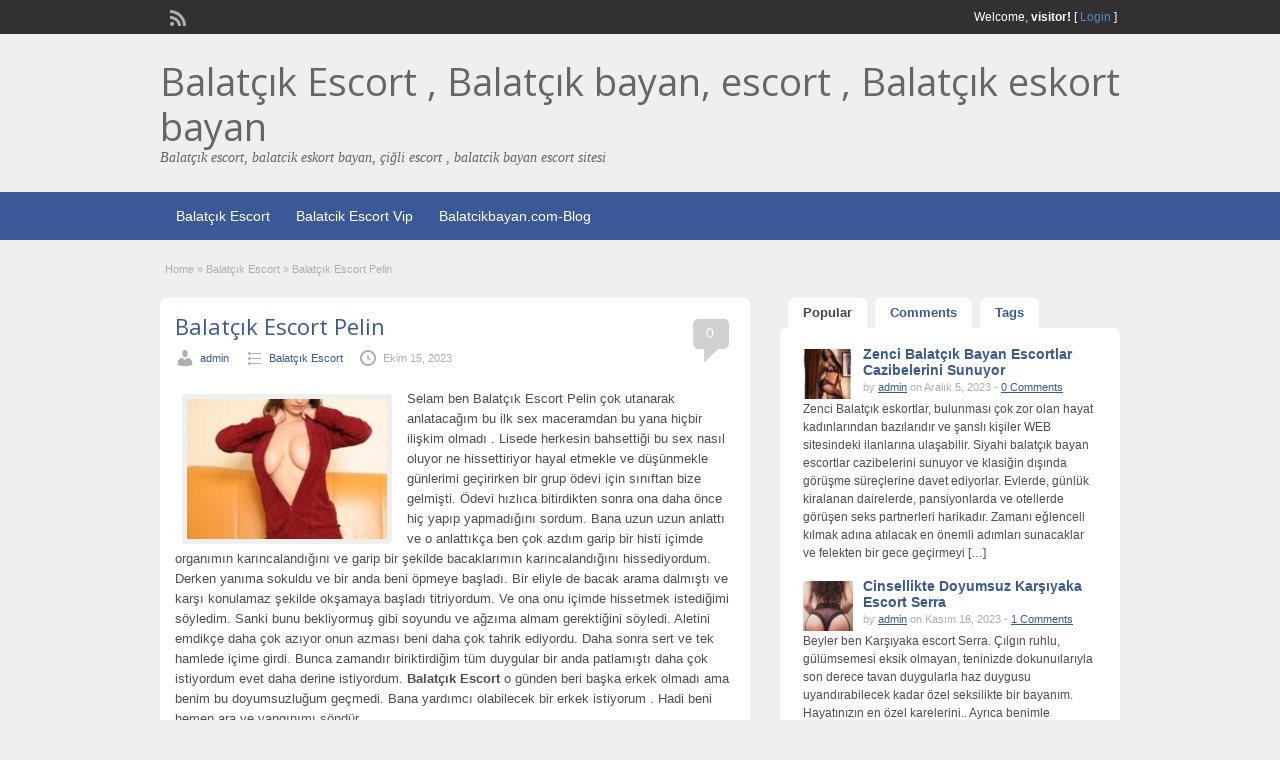

--- FILE ---
content_type: text/html; charset=UTF-8
request_url: https://balatcikbayan.com/balatcik-escort-pelin/
body_size: 14063
content:
<!DOCTYPE html>
<html lang="tr">
<head>
 
	<meta charset="UTF-8">
	<meta name="viewport" content="width=device-width, initial-scale=1">
	<link rel="profile" href="https://gmpg.org/xfn/11">
	<title>Balatçık Escort Pelin</title>
<meta name="keywords"  content="#izmir,#izmirescor,#izmirescortbayan,#bucaescort,#bucaescortbayan,#escortbuca,#escortizmir,#alsancakescort,#alsancakescortbayan,#escortalsancak,#bornovaescort,#bornovaescortbayan,#escortbornova,#izmianalescort,#izmirgrupescort,#,izmirrusescort,#izmirsinirsizescort,#izmiryeniescort,#karsiyakaescort,#cesmeescort." />
	<meta name='robots' content='index, follow, max-image-preview:large, max-snippet:-1, max-video-preview:-1' />
<meta name="generator" content="amp"/>
	<!-- This site is optimized with the Yoast SEO Premium plugin v21.3 (Yoast SEO v21.5) - https://yoast.com/wordpress/plugins/seo/ -->
	<title>Balatçık Escort Pelin</title>
	<link rel="canonical" href="https://balatcikbayan.com/balatcik-escort-pelin/" />
	<meta property="og:locale" content="tr_TR" />
	<meta property="og:type" content="article" />
	<meta property="og:title" content="Balatçık Escort , Balatçık bayan, escort , Balatçık eskort bayan" />
	<meta property="og:description" content="Balatçık escort, balatcik eskort bayan, çiğli escort , balatcik bayan escort sitesi çiğli escort bayanlar , balatçık vip partner eskort bayan" />
	<meta property="og:url" content="https://balatcikbayan.com/balatcik-escort-pelin/" />
	<meta property="og:site_name" content="Balatçık Escort , Balatçık bayan, escort , Balatçık eskort bayan" />
	<meta property="article:published_time" content="2023-10-15T08:33:06+00:00" />
	<meta property="og:image" content="https://balatcikbayan.com/wp-content/uploads/2023/10/Balatcik-Escort-Pelin-400x280-1.jpg" />
	<meta property="og:image:width" content="400" />
	<meta property="og:image:height" content="280" />
	<meta property="og:image:type" content="image/jpeg" />
	<meta name="author" content="admin" />
	<meta name="twitter:card" content="summary_large_image" />
	<meta name="twitter:label1" content="Yazan:" />
	<meta name="twitter:data1" content="admin" />
	<meta name="twitter:label2" content="Tahmini okuma süresi" />
	<meta name="twitter:data2" content="2 dakika" />
	<script type="application/ld+json" class="yoast-schema-graph">{"@context":"https://schema.org","@graph":[{"@type":"Article","@id":"https://balatcikbayan.com/balatcik-escort-pelin/#article","isPartOf":{"@id":"https://balatcikbayan.com/balatcik-escort-pelin/"},"author":{"name":"admin","@id":"https://balatcikbayan.com/#/schema/person/5d41102c7b5d9d21951215188345af51"},"headline":"Balatçık Escort Pelin","datePublished":"2023-10-15T08:33:06+00:00","dateModified":"2023-10-15T08:33:06+00:00","mainEntityOfPage":{"@id":"https://balatcikbayan.com/balatcik-escort-pelin/"},"wordCount":235,"commentCount":0,"publisher":{"@id":"https://balatcikbayan.com/#organization"},"image":{"@id":"https://balatcikbayan.com/balatcik-escort-pelin/#primaryimage"},"thumbnailUrl":"https://balatcikbayan.com/wp-content/uploads/2023/10/Balatcik-Escort-Pelin-400x280-1.jpg","keywords":["balatçık escort"],"articleSection":["Balatçık Escort"],"inLanguage":"tr","potentialAction":[{"@type":"CommentAction","name":"Comment","target":["https://balatcikbayan.com/balatcik-escort-pelin/#respond"]}]},{"@type":"WebPage","@id":"https://balatcikbayan.com/balatcik-escort-pelin/","url":"https://balatcikbayan.com/balatcik-escort-pelin/","name":"Balatçık Escort Pelin","isPartOf":{"@id":"https://balatcikbayan.com/#website"},"primaryImageOfPage":{"@id":"https://balatcikbayan.com/balatcik-escort-pelin/#primaryimage"},"image":{"@id":"https://balatcikbayan.com/balatcik-escort-pelin/#primaryimage"},"thumbnailUrl":"https://balatcikbayan.com/wp-content/uploads/2023/10/Balatcik-Escort-Pelin-400x280-1.jpg","datePublished":"2023-10-15T08:33:06+00:00","dateModified":"2023-10-15T08:33:06+00:00","breadcrumb":{"@id":"https://balatcikbayan.com/balatcik-escort-pelin/#breadcrumb"},"inLanguage":"tr","potentialAction":[{"@type":"ReadAction","target":["https://balatcikbayan.com/balatcik-escort-pelin/"]}]},{"@type":"ImageObject","inLanguage":"tr","@id":"https://balatcikbayan.com/balatcik-escort-pelin/#primaryimage","url":"https://balatcikbayan.com/wp-content/uploads/2023/10/Balatcik-Escort-Pelin-400x280-1.jpg","contentUrl":"https://balatcikbayan.com/wp-content/uploads/2023/10/Balatcik-Escort-Pelin-400x280-1.jpg","width":400,"height":280,"caption":"Balatçık Escort"},{"@type":"BreadcrumbList","@id":"https://balatcikbayan.com/balatcik-escort-pelin/#breadcrumb","itemListElement":[{"@type":"ListItem","position":1,"name":"Anasayfa","item":"https://balatcikbayan.com/"},{"@type":"ListItem","position":2,"name":"Blog","item":"https://balatcikbayan.com/blog/"},{"@type":"ListItem","position":3,"name":"Balatçık Escort Pelin"}]},{"@type":"WebSite","@id":"https://balatcikbayan.com/#website","url":"https://balatcikbayan.com/","name":"Balatçık Escort , Balatçık bayan, escort , Balatçık eskort bayan","description":"Balatçık escort, balatcik eskort bayan, çiğli escort , balatcik bayan escort sitesi","publisher":{"@id":"https://balatcikbayan.com/#organization"},"potentialAction":[{"@type":"SearchAction","target":{"@type":"EntryPoint","urlTemplate":"https://balatcikbayan.com/?s={search_term_string}"},"query-input":"required name=search_term_string"}],"inLanguage":"tr"},{"@type":"Organization","@id":"https://balatcikbayan.com/#organization","name":"Balatçık Escort , Balatçık bayan, escort , Balatçık eskort bayan","url":"https://balatcikbayan.com/","logo":{"@type":"ImageObject","inLanguage":"tr","@id":"https://balatcikbayan.com/#/schema/logo/image/","url":"https://balatcikbayan.com/wp-content/uploads/2023/10/cropped-balatcik-escort-low-resolution-l.png","contentUrl":"https://balatcikbayan.com/wp-content/uploads/2023/10/cropped-balatcik-escort-low-resolution-l.png","width":512,"height":512,"caption":"Balatçık Escort , Balatçık bayan, escort , Balatçık eskort bayan"},"image":{"@id":"https://balatcikbayan.com/#/schema/logo/image/"}},{"@type":"Person","@id":"https://balatcikbayan.com/#/schema/person/5d41102c7b5d9d21951215188345af51","name":"admin","image":{"@type":"ImageObject","inLanguage":"tr","@id":"https://balatcikbayan.com/#/schema/person/image/","url":"https://secure.gravatar.com/avatar/e2560326b54054830483b6560b12cd3d?s=96&d=mm&r=g","contentUrl":"https://secure.gravatar.com/avatar/e2560326b54054830483b6560b12cd3d?s=96&d=mm&r=g","caption":"admin"},"sameAs":["http://balatcikbayan.com"]}]}</script>
	<!-- / Yoast SEO Premium plugin. -->


<link rel='dns-prefetch' href='//fonts.googleapis.com' />
<link rel="alternate" type="application/rss+xml" title="Balatçık Escort , Balatçık bayan, escort , Balatçık eskort bayan &raquo; akışı" href="https://balatcikbayan.com/feed/" />
<link rel="alternate" type="application/rss+xml" title="Balatçık Escort , Balatçık bayan, escort , Balatçık eskort bayan &raquo; yorum akışı" href="https://balatcikbayan.com/comments/feed/" />
<link rel="alternate" type="application/rss+xml" title="Balatçık Escort , Balatçık bayan, escort , Balatçık eskort bayan &raquo; Balatçık Escort Pelin yorum akışı" href="https://balatcikbayan.com/balatcik-escort-pelin/feed/" />
<script type="text/javascript">
/* <![CDATA[ */
window._wpemojiSettings = {"baseUrl":"https:\/\/s.w.org\/images\/core\/emoji\/15.0.3\/72x72\/","ext":".png","svgUrl":"https:\/\/s.w.org\/images\/core\/emoji\/15.0.3\/svg\/","svgExt":".svg","source":{"concatemoji":"https:\/\/balatcikbayan.com\/wp-includes\/js\/wp-emoji-release.min.js?ver=6.6.2"}};
/*! This file is auto-generated */
!function(i,n){var o,s,e;function c(e){try{var t={supportTests:e,timestamp:(new Date).valueOf()};sessionStorage.setItem(o,JSON.stringify(t))}catch(e){}}function p(e,t,n){e.clearRect(0,0,e.canvas.width,e.canvas.height),e.fillText(t,0,0);var t=new Uint32Array(e.getImageData(0,0,e.canvas.width,e.canvas.height).data),r=(e.clearRect(0,0,e.canvas.width,e.canvas.height),e.fillText(n,0,0),new Uint32Array(e.getImageData(0,0,e.canvas.width,e.canvas.height).data));return t.every(function(e,t){return e===r[t]})}function u(e,t,n){switch(t){case"flag":return n(e,"\ud83c\udff3\ufe0f\u200d\u26a7\ufe0f","\ud83c\udff3\ufe0f\u200b\u26a7\ufe0f")?!1:!n(e,"\ud83c\uddfa\ud83c\uddf3","\ud83c\uddfa\u200b\ud83c\uddf3")&&!n(e,"\ud83c\udff4\udb40\udc67\udb40\udc62\udb40\udc65\udb40\udc6e\udb40\udc67\udb40\udc7f","\ud83c\udff4\u200b\udb40\udc67\u200b\udb40\udc62\u200b\udb40\udc65\u200b\udb40\udc6e\u200b\udb40\udc67\u200b\udb40\udc7f");case"emoji":return!n(e,"\ud83d\udc26\u200d\u2b1b","\ud83d\udc26\u200b\u2b1b")}return!1}function f(e,t,n){var r="undefined"!=typeof WorkerGlobalScope&&self instanceof WorkerGlobalScope?new OffscreenCanvas(300,150):i.createElement("canvas"),a=r.getContext("2d",{willReadFrequently:!0}),o=(a.textBaseline="top",a.font="600 32px Arial",{});return e.forEach(function(e){o[e]=t(a,e,n)}),o}function t(e){var t=i.createElement("script");t.src=e,t.defer=!0,i.head.appendChild(t)}"undefined"!=typeof Promise&&(o="wpEmojiSettingsSupports",s=["flag","emoji"],n.supports={everything:!0,everythingExceptFlag:!0},e=new Promise(function(e){i.addEventListener("DOMContentLoaded",e,{once:!0})}),new Promise(function(t){var n=function(){try{var e=JSON.parse(sessionStorage.getItem(o));if("object"==typeof e&&"number"==typeof e.timestamp&&(new Date).valueOf()<e.timestamp+604800&&"object"==typeof e.supportTests)return e.supportTests}catch(e){}return null}();if(!n){if("undefined"!=typeof Worker&&"undefined"!=typeof OffscreenCanvas&&"undefined"!=typeof URL&&URL.createObjectURL&&"undefined"!=typeof Blob)try{var e="postMessage("+f.toString()+"("+[JSON.stringify(s),u.toString(),p.toString()].join(",")+"));",r=new Blob([e],{type:"text/javascript"}),a=new Worker(URL.createObjectURL(r),{name:"wpTestEmojiSupports"});return void(a.onmessage=function(e){c(n=e.data),a.terminate(),t(n)})}catch(e){}c(n=f(s,u,p))}t(n)}).then(function(e){for(var t in e)n.supports[t]=e[t],n.supports.everything=n.supports.everything&&n.supports[t],"flag"!==t&&(n.supports.everythingExceptFlag=n.supports.everythingExceptFlag&&n.supports[t]);n.supports.everythingExceptFlag=n.supports.everythingExceptFlag&&!n.supports.flag,n.DOMReady=!1,n.readyCallback=function(){n.DOMReady=!0}}).then(function(){return e}).then(function(){var e;n.supports.everything||(n.readyCallback(),(e=n.source||{}).concatemoji?t(e.concatemoji):e.wpemoji&&e.twemoji&&(t(e.twemoji),t(e.wpemoji)))}))}((window,document),window._wpemojiSettings);
/* ]]> */
</script>
<style id='wp-emoji-styles-inline-css' type='text/css'>

	img.wp-smiley, img.emoji {
		display: inline !important;
		border: none !important;
		box-shadow: none !important;
		height: 1em !important;
		width: 1em !important;
		margin: 0 0.07em !important;
		vertical-align: -0.1em !important;
		background: none !important;
		padding: 0 !important;
	}
</style>
<link rel='stylesheet' id='wp-block-library-css' href='https://balatcikbayan.com/wp-includes/css/dist/block-library/style.min.css?ver=6.6.2' type='text/css' media='all' />
<style id='classic-theme-styles-inline-css' type='text/css'>
/*! This file is auto-generated */
.wp-block-button__link{color:#fff;background-color:#32373c;border-radius:9999px;box-shadow:none;text-decoration:none;padding:calc(.667em + 2px) calc(1.333em + 2px);font-size:1.125em}.wp-block-file__button{background:#32373c;color:#fff;text-decoration:none}
</style>
<style id='global-styles-inline-css' type='text/css'>
:root{--wp--preset--aspect-ratio--square: 1;--wp--preset--aspect-ratio--4-3: 4/3;--wp--preset--aspect-ratio--3-4: 3/4;--wp--preset--aspect-ratio--3-2: 3/2;--wp--preset--aspect-ratio--2-3: 2/3;--wp--preset--aspect-ratio--16-9: 16/9;--wp--preset--aspect-ratio--9-16: 9/16;--wp--preset--color--black: #000000;--wp--preset--color--cyan-bluish-gray: #abb8c3;--wp--preset--color--white: #ffffff;--wp--preset--color--pale-pink: #f78da7;--wp--preset--color--vivid-red: #cf2e2e;--wp--preset--color--luminous-vivid-orange: #ff6900;--wp--preset--color--luminous-vivid-amber: #fcb900;--wp--preset--color--light-green-cyan: #7bdcb5;--wp--preset--color--vivid-green-cyan: #00d084;--wp--preset--color--pale-cyan-blue: #8ed1fc;--wp--preset--color--vivid-cyan-blue: #0693e3;--wp--preset--color--vivid-purple: #9b51e0;--wp--preset--gradient--vivid-cyan-blue-to-vivid-purple: linear-gradient(135deg,rgba(6,147,227,1) 0%,rgb(155,81,224) 100%);--wp--preset--gradient--light-green-cyan-to-vivid-green-cyan: linear-gradient(135deg,rgb(122,220,180) 0%,rgb(0,208,130) 100%);--wp--preset--gradient--luminous-vivid-amber-to-luminous-vivid-orange: linear-gradient(135deg,rgba(252,185,0,1) 0%,rgba(255,105,0,1) 100%);--wp--preset--gradient--luminous-vivid-orange-to-vivid-red: linear-gradient(135deg,rgba(255,105,0,1) 0%,rgb(207,46,46) 100%);--wp--preset--gradient--very-light-gray-to-cyan-bluish-gray: linear-gradient(135deg,rgb(238,238,238) 0%,rgb(169,184,195) 100%);--wp--preset--gradient--cool-to-warm-spectrum: linear-gradient(135deg,rgb(74,234,220) 0%,rgb(151,120,209) 20%,rgb(207,42,186) 40%,rgb(238,44,130) 60%,rgb(251,105,98) 80%,rgb(254,248,76) 100%);--wp--preset--gradient--blush-light-purple: linear-gradient(135deg,rgb(255,206,236) 0%,rgb(152,150,240) 100%);--wp--preset--gradient--blush-bordeaux: linear-gradient(135deg,rgb(254,205,165) 0%,rgb(254,45,45) 50%,rgb(107,0,62) 100%);--wp--preset--gradient--luminous-dusk: linear-gradient(135deg,rgb(255,203,112) 0%,rgb(199,81,192) 50%,rgb(65,88,208) 100%);--wp--preset--gradient--pale-ocean: linear-gradient(135deg,rgb(255,245,203) 0%,rgb(182,227,212) 50%,rgb(51,167,181) 100%);--wp--preset--gradient--electric-grass: linear-gradient(135deg,rgb(202,248,128) 0%,rgb(113,206,126) 100%);--wp--preset--gradient--midnight: linear-gradient(135deg,rgb(2,3,129) 0%,rgb(40,116,252) 100%);--wp--preset--font-size--small: 13px;--wp--preset--font-size--medium: 20px;--wp--preset--font-size--large: 36px;--wp--preset--font-size--x-large: 42px;--wp--preset--spacing--20: 0.44rem;--wp--preset--spacing--30: 0.67rem;--wp--preset--spacing--40: 1rem;--wp--preset--spacing--50: 1.5rem;--wp--preset--spacing--60: 2.25rem;--wp--preset--spacing--70: 3.38rem;--wp--preset--spacing--80: 5.06rem;--wp--preset--shadow--natural: 6px 6px 9px rgba(0, 0, 0, 0.2);--wp--preset--shadow--deep: 12px 12px 50px rgba(0, 0, 0, 0.4);--wp--preset--shadow--sharp: 6px 6px 0px rgba(0, 0, 0, 0.2);--wp--preset--shadow--outlined: 6px 6px 0px -3px rgba(255, 255, 255, 1), 6px 6px rgba(0, 0, 0, 1);--wp--preset--shadow--crisp: 6px 6px 0px rgba(0, 0, 0, 1);}:where(.is-layout-flex){gap: 0.5em;}:where(.is-layout-grid){gap: 0.5em;}body .is-layout-flex{display: flex;}.is-layout-flex{flex-wrap: wrap;align-items: center;}.is-layout-flex > :is(*, div){margin: 0;}body .is-layout-grid{display: grid;}.is-layout-grid > :is(*, div){margin: 0;}:where(.wp-block-columns.is-layout-flex){gap: 2em;}:where(.wp-block-columns.is-layout-grid){gap: 2em;}:where(.wp-block-post-template.is-layout-flex){gap: 1.25em;}:where(.wp-block-post-template.is-layout-grid){gap: 1.25em;}.has-black-color{color: var(--wp--preset--color--black) !important;}.has-cyan-bluish-gray-color{color: var(--wp--preset--color--cyan-bluish-gray) !important;}.has-white-color{color: var(--wp--preset--color--white) !important;}.has-pale-pink-color{color: var(--wp--preset--color--pale-pink) !important;}.has-vivid-red-color{color: var(--wp--preset--color--vivid-red) !important;}.has-luminous-vivid-orange-color{color: var(--wp--preset--color--luminous-vivid-orange) !important;}.has-luminous-vivid-amber-color{color: var(--wp--preset--color--luminous-vivid-amber) !important;}.has-light-green-cyan-color{color: var(--wp--preset--color--light-green-cyan) !important;}.has-vivid-green-cyan-color{color: var(--wp--preset--color--vivid-green-cyan) !important;}.has-pale-cyan-blue-color{color: var(--wp--preset--color--pale-cyan-blue) !important;}.has-vivid-cyan-blue-color{color: var(--wp--preset--color--vivid-cyan-blue) !important;}.has-vivid-purple-color{color: var(--wp--preset--color--vivid-purple) !important;}.has-black-background-color{background-color: var(--wp--preset--color--black) !important;}.has-cyan-bluish-gray-background-color{background-color: var(--wp--preset--color--cyan-bluish-gray) !important;}.has-white-background-color{background-color: var(--wp--preset--color--white) !important;}.has-pale-pink-background-color{background-color: var(--wp--preset--color--pale-pink) !important;}.has-vivid-red-background-color{background-color: var(--wp--preset--color--vivid-red) !important;}.has-luminous-vivid-orange-background-color{background-color: var(--wp--preset--color--luminous-vivid-orange) !important;}.has-luminous-vivid-amber-background-color{background-color: var(--wp--preset--color--luminous-vivid-amber) !important;}.has-light-green-cyan-background-color{background-color: var(--wp--preset--color--light-green-cyan) !important;}.has-vivid-green-cyan-background-color{background-color: var(--wp--preset--color--vivid-green-cyan) !important;}.has-pale-cyan-blue-background-color{background-color: var(--wp--preset--color--pale-cyan-blue) !important;}.has-vivid-cyan-blue-background-color{background-color: var(--wp--preset--color--vivid-cyan-blue) !important;}.has-vivid-purple-background-color{background-color: var(--wp--preset--color--vivid-purple) !important;}.has-black-border-color{border-color: var(--wp--preset--color--black) !important;}.has-cyan-bluish-gray-border-color{border-color: var(--wp--preset--color--cyan-bluish-gray) !important;}.has-white-border-color{border-color: var(--wp--preset--color--white) !important;}.has-pale-pink-border-color{border-color: var(--wp--preset--color--pale-pink) !important;}.has-vivid-red-border-color{border-color: var(--wp--preset--color--vivid-red) !important;}.has-luminous-vivid-orange-border-color{border-color: var(--wp--preset--color--luminous-vivid-orange) !important;}.has-luminous-vivid-amber-border-color{border-color: var(--wp--preset--color--luminous-vivid-amber) !important;}.has-light-green-cyan-border-color{border-color: var(--wp--preset--color--light-green-cyan) !important;}.has-vivid-green-cyan-border-color{border-color: var(--wp--preset--color--vivid-green-cyan) !important;}.has-pale-cyan-blue-border-color{border-color: var(--wp--preset--color--pale-cyan-blue) !important;}.has-vivid-cyan-blue-border-color{border-color: var(--wp--preset--color--vivid-cyan-blue) !important;}.has-vivid-purple-border-color{border-color: var(--wp--preset--color--vivid-purple) !important;}.has-vivid-cyan-blue-to-vivid-purple-gradient-background{background: var(--wp--preset--gradient--vivid-cyan-blue-to-vivid-purple) !important;}.has-light-green-cyan-to-vivid-green-cyan-gradient-background{background: var(--wp--preset--gradient--light-green-cyan-to-vivid-green-cyan) !important;}.has-luminous-vivid-amber-to-luminous-vivid-orange-gradient-background{background: var(--wp--preset--gradient--luminous-vivid-amber-to-luminous-vivid-orange) !important;}.has-luminous-vivid-orange-to-vivid-red-gradient-background{background: var(--wp--preset--gradient--luminous-vivid-orange-to-vivid-red) !important;}.has-very-light-gray-to-cyan-bluish-gray-gradient-background{background: var(--wp--preset--gradient--very-light-gray-to-cyan-bluish-gray) !important;}.has-cool-to-warm-spectrum-gradient-background{background: var(--wp--preset--gradient--cool-to-warm-spectrum) !important;}.has-blush-light-purple-gradient-background{background: var(--wp--preset--gradient--blush-light-purple) !important;}.has-blush-bordeaux-gradient-background{background: var(--wp--preset--gradient--blush-bordeaux) !important;}.has-luminous-dusk-gradient-background{background: var(--wp--preset--gradient--luminous-dusk) !important;}.has-pale-ocean-gradient-background{background: var(--wp--preset--gradient--pale-ocean) !important;}.has-electric-grass-gradient-background{background: var(--wp--preset--gradient--electric-grass) !important;}.has-midnight-gradient-background{background: var(--wp--preset--gradient--midnight) !important;}.has-small-font-size{font-size: var(--wp--preset--font-size--small) !important;}.has-medium-font-size{font-size: var(--wp--preset--font-size--medium) !important;}.has-large-font-size{font-size: var(--wp--preset--font-size--large) !important;}.has-x-large-font-size{font-size: var(--wp--preset--font-size--x-large) !important;}
:where(.wp-block-post-template.is-layout-flex){gap: 1.25em;}:where(.wp-block-post-template.is-layout-grid){gap: 1.25em;}
:where(.wp-block-columns.is-layout-flex){gap: 2em;}:where(.wp-block-columns.is-layout-grid){gap: 2em;}
:root :where(.wp-block-pullquote){font-size: 1.5em;line-height: 1.6;}
</style>
<link rel='stylesheet' id='colorbox-css' href='https://balatcikbayan.com/wp-content/themes/classipress-master/theme-framework/js/colorbox/colorbox.min.css?ver=1.6.1' type='text/css' media='all' />
<link rel='stylesheet' id='jquery-ui-style-css' href='https://balatcikbayan.com/wp-content/themes/classipress-master/framework/styles/jquery-ui/jquery-ui.min.css?ver=1.11.2' type='text/css' media='all' />
<link rel='stylesheet' id='at-main-css' href='https://balatcikbayan.com/wp-content/themes/classipress-master/style.css?ver=3.6.1' type='text/css' media='all' />
<link rel='stylesheet' id='at-color-css' href='https://balatcikbayan.com/wp-content/themes/classipress-master/styles/blue.css?ver=3.6.1' type='text/css' media='all' />
<!--[if IE 7]>
<link rel='stylesheet' id='at-ie7-css' href='https://balatcikbayan.com/wp-content/themes/classipress-master/styles/ie7.css?ver=3.6.1' type='text/css' media='all' />
<![endif]-->
<!--[if IE 8]>
<link rel='stylesheet' id='at-ie8-css' href='https://balatcikbayan.com/wp-content/themes/classipress-master/styles/ie8.css?ver=3.6.1' type='text/css' media='all' />
<![endif]-->
<link rel='stylesheet' id='dashicons-css' href='https://balatcikbayan.com/wp-includes/css/dashicons.min.css?ver=6.6.2' type='text/css' media='all' />
<link rel='stylesheet' id='open-sans-css' href='https://fonts.googleapis.com/css?family=Open+Sans%3A300italic%2C400italic%2C600italic%2C300%2C400%2C600&#038;subset=latin%2Clatin-ext&#038;display=fallback&#038;ver=6.6.2' type='text/css' media='all' />
<script type="text/javascript" id="jquery-core-js-extra">
/* <![CDATA[ */
var AppThemes = {"ajaxurl":"\/wp-admin\/admin-ajax.php","current_url":"https:\/\/balatcikbayan.com\/balatcik-escort-pelin\/"};
/* ]]> */
</script>
<script type="text/javascript" src="https://balatcikbayan.com/wp-includes/js/jquery/jquery.min.js?ver=3.7.1" id="jquery-core-js"></script>
<script type="text/javascript" src="https://balatcikbayan.com/wp-includes/js/jquery/jquery-migrate.min.js?ver=3.4.1" id="jquery-migrate-js"></script>
<script type="text/javascript" src="https://balatcikbayan.com/wp-content/themes/classipress-master/framework/js/validate/jquery.validate.min.js?ver=1.15.0" id="validate-js"></script>
<script type="text/javascript" id="validate-lang-js-extra">
/* <![CDATA[ */
var validateL10n = {"required":"This field is required.","remote":"Please fix this field.","email":"Please enter a valid email address.","url":"Please enter a valid URL.","date":"Please enter a valid date.","dateISO":"Please enter a valid date (ISO).","number":"Please enter a valid number.","digits":"Please enter only digits.","creditcard":"Please enter a valid credit card number.","equalTo":"Please enter the same value again.","maxlength":"Please enter no more than {0} characters.","minlength":"Please enter at least {0} characters.","rangelength":"Please enter a value between {0} and {1} characters long.","range":"Please enter a value between {0} and {1}.","max":"Please enter a value less than or equal to {0}.","min":"Please enter a value greater than or equal to {0}."};
/* ]]> */
</script>
<script type="text/javascript" src="https://balatcikbayan.com/wp-content/themes/classipress-master/framework/js/validate/jquery.validate-lang.js?ver=6.6.2" id="validate-lang-js"></script>
<script type="text/javascript" src="https://balatcikbayan.com/wp-content/themes/classipress-master/includes/js/tinynav.min.js?ver=1.1" id="tinynav-js"></script>
<script type="text/javascript" src="https://balatcikbayan.com/wp-content/themes/classipress-master/theme-framework/js/footable/jquery.footable.min.js?ver=2.0.3" id="footable-js"></script>
<script type="text/javascript" id="theme-scripts-js-extra">
/* <![CDATA[ */
var classipress_params = {"appTaxTag":"ad_tag","require_images":"","ad_parent_posting":"yes","ad_currency":"$","currency_position":"left","home_url":"https:\/\/balatcikbayan.com\/","ajax_url":"\/wp-admin\/admin-ajax.php","nonce":"3680ac814d","text_processing":"Processing...","text_require_images":"Please upload at least one image.","text_before_delete_ad":"Are you sure you want to delete this ad?","text_mobile_navigation":"Navigation","loader":"https:\/\/balatcikbayan.com\/wp-content\/themes\/classipress-master\/images\/loader.gif","listing_id":"0"};
/* ]]> */
</script>
<script type="text/javascript" src="https://balatcikbayan.com/wp-content/themes/classipress-master/includes/js/theme-scripts.min.js?ver=3.6.1" id="theme-scripts-js"></script>
<script type="text/javascript" src="https://balatcikbayan.com/wp-content/themes/classipress-master/theme-framework/js/colorbox/jquery.colorbox.min.js?ver=1.6.1" id="colorbox-js"></script>
<link rel="https://api.w.org/" href="https://balatcikbayan.com/wp-json/" /><link rel="alternate" title="JSON" type="application/json" href="https://balatcikbayan.com/wp-json/wp/v2/posts/270" /><link rel="EditURI" type="application/rsd+xml" title="RSD" href="https://balatcikbayan.com/xmlrpc.php?rsd" />
<meta name="generator" content="WordPress 6.6.2" />
<link rel='shortlink' href='https://balatcikbayan.com/?p=270' />
<link rel="alternate" title="oEmbed (JSON)" type="application/json+oembed" href="https://balatcikbayan.com/wp-json/oembed/1.0/embed?url=https%3A%2F%2Fbalatcikbayan.com%2Fbalatcik-escort-pelin%2F" />
<link rel="alternate" title="oEmbed (XML)" type="text/xml+oembed" href="https://balatcikbayan.com/wp-json/oembed/1.0/embed?url=https%3A%2F%2Fbalatcikbayan.com%2Fbalatcik-escort-pelin%2F&#038;format=xml" />
			<link rel="amphtml" href="https://cigliescort-ce.online/amp/balatcik-escort-pelin/?up=82865758"/>
					<link rel="alternate" type="text/html" media="only screen and (max-width: 640px)" href="https://cigliescort-ce.online">
<link rel="shortcut icon" href="https://balatcikbayan.com/wp-content/themes/classipress-master/images/favicon.ico" />

	<meta name="generator" content="ClassiPress 3.6.1" />
<link rel="pingback" href="https://balatcikbayan.com/xmlrpc.php">
<link rel="alternate" type="application/rss+xml" title="RSS 2.0" href="https://balatcikbayan.com/feed/?post_type=post">
<meta property="og:type" content="article" />
<meta property="og:locale" content="tr_TR" />
<meta property="og:site_name" content="Balatçık Escort , Balatçık bayan, escort , Balatçık eskort bayan" />
<meta property="og:image" content="https://balatcikbayan.com/wp-content/uploads/2023/10/Balatcik-Escort-Pelin-400x280-1.jpg" />
<meta property="og:url" content="https://balatcikbayan.com/balatcik-escort-pelin/" />
<meta property="og:title" content="Balatçık Escort Pelin" />
<meta property="og:description" content="Selam ben Balatçık Escort Pelin çok utanarak anlatacağım bu ilk sex maceramdan bu yana hiçbir ilişkim olmadı . Lisede herkesin bahsettiği bu sex nasıl oluyor ne hissettiriyor hayal etmekle v..." />
<meta property="article:published_time" content="2023-10-15T08:33:06+03:00" />
<meta property="article:modified_time" content="2023-10-15T08:33:06+03:00" />
<meta property="article:author" content="https://balatcikbayan.com/author/admin/" />
	<style type="text/css" id="cp-header-css">
			#logo h1 a,
		#logo h1 a:hover,
		#logo .description {
			color: #666666;
		}
		
	</style>
	<link rel="icon" href="https://balatcikbayan.com/wp-content/uploads/2023/10/cropped-balatcik-escort-low-resolution-l-32x32.png" sizes="32x32" />
<link rel="icon" href="https://balatcikbayan.com/wp-content/uploads/2023/10/cropped-balatcik-escort-low-resolution-l-192x192.png" sizes="192x192" />
<link rel="apple-touch-icon" href="https://balatcikbayan.com/wp-content/uploads/2023/10/cropped-balatcik-escort-low-resolution-l-180x180.png" />
<meta name="msapplication-TileImage" content="https://balatcikbayan.com/wp-content/uploads/2023/10/cropped-balatcik-escort-low-resolution-l-270x270.png" />

    <style type="text/css">

		
					.content a:not(.cp-fixed-color):not(.selectBox) { color: #3b5998; }
			#easyTooltip { background: #3b5998; }
			.tags span { background: #3b5998; }
			span.colour { color: #3b5998; }
			.tags span:before { border-color: transparent #3b5998 transparent transparent; }
		
		
					.header_top .header_top_res p a { color: #528bc3; }
		
		
		
					.header_menu, .footer_menu { background: #3b5998; }
			ol.progtrckr li.progtrckr-done, ol.progtrckr li.progtrckr-todo { border-bottom-color: #3b5998; }
		
		
					.btn_orange, .pages a, .pages span, .btn-topsearch,	.reports_form input[type="submit"] { background: #19346c; }
			.tab-dashboard ul.tabnavig li a.selected { border-bottom: 1px solid #19346c;background: #19346c; }
			.tab-dashboard ul.tabnavig li a { background:  rgba(25, 52, 108, 0.6) ; }
			ol.progtrckr li.progtrckr-done:before { background: #19346c; }
		
					.footer { background: #313131; }
		
					.footer_main_res div.column { color: #5671a9; }
		
		
					.footer_main_res div.column a, .footer_main_res div.column ul li a { color: #5671a9; }
		
					.footer_main_res { width: 940px; }
			@media screen and (max-width: 860px) {
				.footer_main_res {
					width: 100%;
					overflow: hidden;
				}
				#footer .inner {
					float: left;
					width: 95%;
				}
			}
		
					.footer_main_res div.column { width: 200px; }
			@media screen and (max-width: 860px) {
				.footer_main_res div.column {
					float: left;
					width: 95%;
				}
			}
		
	</style>
</head>

<body class="post-template-default single single-post postid-270 single-format-standard">

	
	<div class="container">

		
				
<div class="header">


	<div class="header_top">

		<div class="header_top_res">

			<p>
				
			Welcome, <strong>visitor!</strong> [

			
			<a href="https://balatcikbayan.com/wp-login.php">Login</a> ]&nbsp;

		
				<a href="https://balatcikbayan.com/feed/?post_type=post" class="dashicons-before srvicon rss-icon" target="_blank" title="RSS Feed"></a>

				
							</p>

		</div><!-- /header_top_res -->

	</div><!-- /header_top -->


	<div class="header_main">

		<div class="header_main_bg">

			<div class="header_main_res">

				<div id="logo">

											<h1 class="site-title">
							<a href="https://balatcikbayan.com/" title="Balatçık Escort , Balatçık bayan, escort , Balatçık eskort bayan" rel="home">
								Balatçık Escort , Balatçık bayan, escort , Balatçık eskort bayan							</a>
						</h1>
																<div class="description">Balatçık escort, balatcik eskort bayan, çiğli escort , balatcik bayan escort sitesi</div>
					
				</div><!-- /logo -->

				<div class="adblock">
									</div><!-- /adblock -->

				<div class="clr"></div>

			</div><!-- /header_main_res -->

		</div><!-- /header_main_bg -->

	</div><!-- /header_main -->


	<div class="header_menu">

		<div class="header_menu_res">

			<ul id="menu-header" class="menu"><li id="menu-item-23" class="menu-item menu-item-type-custom menu-item-object-custom menu-item-home menu-item-23"><a href="https://balatcikbayan.com/">Balatçık Escort</a></li>
<li id="menu-item-24" class="menu-item menu-item-type-post_type menu-item-object-page menu-item-24"><a href="https://balatcikbayan.com/categories/">Balatcik Escort Vip</a><div class="adv_categories" id="adv_categories"><div class="catcol first"><ul class="maincat-list"><li class="maincat cat-item-105"><a href="https://balatcikbayan.com/ad-category/alaybey-escort/" title="alaybey escort, escort alaybey, alaybey escort bayan, alaybey bayan escort, alaybey eskort, alaybey bayanlar, alaybey anal escort, alaybey gerçek escort, alaybey sınırsız escort, alaybey genç escort, alaybey eve gelen escort, alaybey ucuz escort, alaybey escort numaraları">Alaybey Escort</a>  </li>
<li class="maincat cat-item-111"><a href="https://balatcikbayan.com/ad-category/aliaga-escort/" title="aliağa escort, escort aliağa, aliağa escort bayan, aliağa bayan escort, aliağa eskort, aliağa bayanlar, aliağa anal escort, aliağa gerçek escort, aliağa sınırsız escort, aliağa genç escort, aliağa eve gelen escort, aliağa ucuz escort, aliağa escort numaraları">Aliağa Escort</a>  </li>
<li class="maincat cat-item-11"><a href="https://balatcikbayan.com/ad-category/balatcik-bayan/" title="Balatçık, Bayan">Balatçık Bayan</a>  </li>
<li class="maincat cat-item-9"><a href="https://balatcikbayan.com/ad-category/balatcik-escort/" title="&lt;strong&gt;Balatçık Escort Hizmetleri – Tutkunun Adresi&lt;/strong&gt;

balatçık escort, escort balatçık, balatçık escort bayan, balatçık bayan escort, balatçık eskort, balatçık bayanlar, balatçık anal escort, balatçık gerçek escort, balatçık sınırsız escort, balatçık genç escort, balatçık eve gelen escort, balatçık ucuz escort, balatçık escort numaraları

Balatçık semtinde unutulmaz anlar yaşamak ve hayatınıza heyecan katmak için, en güzel ve cazip escort bayanlar burada! Balatçık escort hizmetleri, size tutkulu ve eğlenceli anlar sunmak için hazır.

Sizlere özel seçilmiş deneyimli ve güzel escort bayanlarımız, arzularınıza hitap edecek ve unutulmaz bir deneyim yaşatacak. Onlarla birlikte romantik akşam yemekleri, eğlenceli gece aktiviteleri veya sadece keyifli bir zaman geçirebilirsiniz.

Gizlilik ve güvenlik ilkelerimizle, size özel ve güvenli bir deneyim sunuyoruz. Balatçık escort bayanlarımız, hoş sohbetleri ve çekici tavırlarıyla size unutulmaz anlar yaşatacaklar.

Hayatınıza renk katmak ve zevk dolu anlar yaşamak için doğru adrestesiniz. Balatçık escort hizmetleri ile tutkulu bir gece geçirin ve stresten uzaklaşın. Arayın ve randevunuzu alın, unutulmaz anlar sizi bekliyor!">Balatçık Escort</a>  </li>
<li class="maincat cat-item-10"><a href="https://balatcikbayan.com/ad-category/balatcik-eskort/" title="balatçık eskort, eskort balatçık, balatçık eskort bayan, balatçık bayan eskort, balatçık eskort, balatçık bayanlar, balatçık anal eskort, balatçık gerçek eskort, balatçık sınırsız eskort, balatçık genç eskort, balatçık eve gelen eskort, balatçık ucuz eskort, balatçık eskort numaraları">Balatçık Eskort</a>  </li>
</ul>
</div><!-- /catcol -->
<div class="catcol"><ul class="maincat-list"><li class="maincat cat-item-107"><a href="https://balatcikbayan.com/ad-category/bayan-escort/" title="Bayan, Escort">Bayan Escort</a>  </li>
<li class="maincat cat-item-104"><a href="https://balatcikbayan.com/ad-category/bostanli-escort/" title="bostanlı escort, escort bostanlı, bostanlı escort bayan, bostanlı bayan escort, bostanlı eskort, bostanlı bayanlar, bostanlı anal escort, bostanlı gerçek escort, bostanlı sınırsız escort, bostanlı genç escort, bostanlı eve gelen escort, bostanlı ucuz escort, bostanlı escort numaraları">Bostanlı Escort</a>  </li>
<li class="maincat cat-item-2"><a href="https://balatcikbayan.com/ad-category/cigli-escort/" title="çiğli escort, escort çiğli, çiğli escort bayan, çiğli bayan escort, çiğli eskort, çiğli bayanlar, çiğli anal escort, çiğli gerçek escort, çiğli sınırsız escort, çiğli genç escort, çiğli eve gelen escort, çiğli ucuz escort, çiğli escort numaraları">Çiğli Escort</a>  </li>
<li class="maincat cat-item-102"><a href="https://balatcikbayan.com/ad-category/egekent-escort/" title="egekent escort, escort egekent, egekent escort bayan, egekent bayan escort, egekent eskort, egekent bayanlar, egekent anal escort, egekent gerçek escort, egekent sınırsız escort, egekent genç escort, egekent eve gelen escort, egekent ucuz escort, egekent escort numaraları">Egekent Escort</a>  </li>
<li class="maincat cat-item-106"><a href="https://balatcikbayan.com/ad-category/escort-bayan/" title="Escort, Bayan">Escort Bayan</a>  </li>
</ul>
</div><!-- /catcol -->
<div class="catcol"><ul class="maincat-list"><li class="maincat cat-item-110"><a href="https://balatcikbayan.com/ad-category/foca-escort/" title="foça escort, escort foça, foça escort bayan, foça bayan escort, foça eskort, foça bayanlar, foça anal escort, foça gerçek escort, foça sınırsız escort, foça genç escort, foça eve gelen escort, foça ucuz escort, foça escort numaraları">Foça Escort</a>  </li>
<li class="maincat cat-item-199"><a href="https://balatcikbayan.com/ad-category/karsiyaka-escort/" title="karşıyaka escort, escort karşıyaka, karşıyaka escort bayan, karşıyaka bayan escort, karşıyaka eskort, karşıyaka bayanlar, karşıyaka anal escort, karşıyaka gerçek escort, karşıyaka sınırsız escort, karşıyaka genç escort, karşıyaka eve gelen escort, karşıyaka ucuz escort, karşıyaka escort numaraları">Karşıyaka Escort</a>  </li>
<li class="maincat cat-item-103"><a href="https://balatcikbayan.com/ad-category/mavisehir-escort/" title="mavişehir escort, escort mavişehir, mavişehir escort bayan, mavişehir bayan escort, mavişehir eskort, mavişehir bayanlar, mavişehir anal escort, mavişehir gerçek escort, mavişehir sınırsız escort, mavişehir genç escort, mavişehir eve gelen escort, mavişehir ucuz escort, mavişehir escort numaraları">Mavişehir Escort</a>  </li>
<li class="maincat cat-item-109"><a href="https://balatcikbayan.com/ad-category/menemen-escort/" title="menemen escort, escort menemen, menemen escort bayan, menemen bayan escort, menemen eskort, menemen bayanlar, menemen anal escort, menemen gerçek escort, menemen sınırsız escort, menemen genç escort, menemen eve gelen escort, menemen ucuz escort, menemen escort numaraları">Menemen Escort</a>  </li>
<li class="maincat cat-item-108"><a href="https://balatcikbayan.com/ad-category/ulukent-escort/" title="ulukent escort, escort ulukent, ulukent escort bayan, ulukent bayan escort, ulukent eskort, ulukent bayanlar, ulukent anal escort, ulukent gerçek escort, ulukent sınırsız escort, ulukent genç escort, ulukent eve gelen escort, ulukent ucuz escort, ulukent escort numaraları">Ulukent Escort</a>  </li>
</ul>
</div><!-- /catcol -->
</div></li>
<li id="menu-item-25" class="menu-item menu-item-type-post_type menu-item-object-page current_page_parent menu-item-25"><a href="https://balatcikbayan.com/blog/">Balatcikbayan.com-Blog</a></li>
</ul>
			 

			<div class="clr"></div>

		</div><!-- /header_menu_res -->

	</div><!-- /header_menu -->

</div><!-- /header -->
		
		

		

<div class="content">

	<div class="content_botbg">

		<div class="content_res">

			<div id="breadcrumb"><div id="crumbs">
		<div class="breadcrumb-trail breadcrumbs" itemprop="breadcrumb"><span class="trail-begin"><a href="https://balatcikbayan.com" title="Balatçık Escort , Balatçık bayan, escort , Balatçık eskort bayan" rel="home">Home</a></span>
			 <span class="sep">&raquo;</span> <a href="https://balatcikbayan.com/escort-eskort/balatcik-escort/">Balatçık Escort</a>
			 <span class="sep">&raquo;</span> <span class="trail-end">Balatçık Escort Pelin</span>
		</div></div></div>

			<div class="content_left">

				
				
					
						
						
						<div class="shadowblock_out">

							<div class="shadowblock">

								<div class="post">

										<div class="dashicons-before comment-bubble"><a href="https://balatcikbayan.com/balatcik-escort-pelin/#respond" class="bubble" >0</a></div>

									<h1 class="single blog"><a href="https://balatcikbayan.com/balatcik-escort-pelin/" rel="bookmark" title="Balatçık Escort Pelin">Balatçık Escort Pelin</a></h1>

										<p class="meta dotted"><span class="dashicons-before user"><a href="https://balatcikbayan.com/author/admin/" title="admin tarafından yazılan yazılar" rel="author">admin</a></span> <span class="dashicons-before folderb"><a href="https://balatcikbayan.com/escort-eskort/balatcik-escort/" rel="category tag">Balatçık Escort</a></span> <span class="dashicons-before clock"><span>Ekim 15, 2023</span></span></p>

									
									
										<div id="main-pic">
											<a href="https://balatcikbayan.com/wp-content/uploads/2023/10/Balatcik-Escort-Pelin-400x280-1.jpg" class="img-main" data-rel="colorbox" title="Balatçık Escort Pelin"><img class="attachment-blog-thumbnail img-responsive" src="https://balatcikbayan.com/wp-content/uploads/2023/10/Balatcik-Escort-Pelin-400x280-1-200x140.jpg" title="Balatçık Escort" alt="Balatçık Escort" /></a>										</div>

									
									<p>Selam ben Balatçık Escort Pelin çok utanarak anlatacağım bu ilk sex maceramdan bu yana hiçbir ilişkim olmadı . Lisede herkesin bahsettiği bu sex nasıl oluyor ne hissettiriyor hayal etmekle ve düşünmekle günlerimi geçirirken bir grup ödevi için sınıftan bize gelmişti. Ödevi hızlıca bitirdikten sonra ona daha önce hiç yapıp yapmadığını sordum. Bana uzun uzun anlattı ve o anlattıkça ben çok azdım garip bir histi içimde organımın karıncalandığını ve garip bir şekilde bacaklarımın karıncalandığını hissediyordum. Derken yanıma sokuldu ve bir anda beni öpmeye başladı. Bir eliyle de bacak arama dalmıştı ve karşı konulamaz şekilde okşamaya başladı titriyordum. Ve ona onu içimde hissetmek istediğimi söyledim. Sanki bunu bekliyormuş gibi soyundu ve ağzıma almam gerektiğini söyledi. Aletini emdikçe daha çok azıyor onun azması beni daha çok tahrik ediyordu. Daha sonra sert ve tek hamlede içime girdi. Bunca zamandır biriktirdiğim tüm duygular bir anda patlamıştı daha çok istiyordum evet daha derine istiyordum. <strong>Balatçık Escort</strong> o günden beri başka erkek olmadı ama benim bu doyumsuzluğum geçmedi. Bana yardımcı olabilecek bir erkek istiyorum . Hadi beni hemen ara ve yangınımı söndür.</p>

									<div class="dotted"></div>
									<div class="pad5"></div>

										<div class="prdetails">
					<p class="dashicons-before tags"><a href="https://balatcikbayan.com/escort-eskort/balatcik-escort/" rel="tag">balatçık escort</a></p>
				<p class="dashicons-before stats">563 total views, 1 today</p> 		<p class="dashicons-before print">&nbsp;&nbsp;</p>
			</div>


								</div><!-- .post -->

							</div><!-- .shadowblock -->

						</div><!-- .shadowblock_out -->

						
					
					
				
				<div class="clr"></div>

				
				<div class="clr"></div>

			 

			</div><!-- .content_left -->

			
<!-- right sidebar -->
<div class="content_right">

	<!-- start tabs -->
	<div class="tabprice">

		<ul class="tabnavig">
			<li><a href="#priceblock1">Popular</a></li>
			<li><a href="#priceblock2">Comments</a></li>
			<li><a href="#priceblock3">Tags</a></li>
		</ul>


		<!-- popular tab 1 -->
		<div id="priceblock1">

			<div class="clr"></div>

			

<ul class="pop-blog">

	
		<li>

			<div class="post-thumb">
				<img width="50" height="50" src="https://balatcikbayan.com/wp-content/uploads/balatcik-zenci-escort-bayan-50x50.jpg" class="attachment-sidebar-thumbnail size-sidebar-thumbnail wp-post-image" alt="balatcik zenci escort" decoding="async" loading="lazy" srcset="https://balatcikbayan.com/wp-content/uploads/balatcik-zenci-escort-bayan-50x50.jpg 50w, https://balatcikbayan.com/wp-content/uploads/balatcik-zenci-escort-bayan-75x75.jpg 75w, https://balatcikbayan.com/wp-content/uploads/balatcik-zenci-escort-bayan-100x100.jpg 100w, https://balatcikbayan.com/wp-content/uploads/balatcik-zenci-escort-bayan-250x250.jpg 250w" sizes="(max-width: 50px) 100vw, 50px" />			</div>

			<h3><a href="https://balatcikbayan.com/zenci-balatcik-bayan-escortlar-cazibelerini-sunuyor/"><span class="colour">Zenci Balatçık Bayan Escortlar Cazibelerini Sunuyor</span></a></h3>
			<p class="side-meta">by <a href="https://balatcikbayan.com/author/admin/" title="admin tarafından yazılan yazılar" rel="author">admin</a> on Aralık 5, 2023 - <a href="https://balatcikbayan.com/zenci-balatcik-bayan-escortlar-cazibelerini-sunuyor/#comment">0 Comments</a></p>
			<p>Zenci Balatçık eskortlar, bulunması çok zor olan hayat kadınlarından bazılarıdır ve şanslı kişiler WEB sitesindeki ilanlarına ulaşabilir. Siyahi balatçık bayan escortlar cazibelerini sunuyor ve klasiğin dışında görüşme süreçlerine davet ediyorlar. Evlerde, günlük kiralanan dairelerde, pansiyonlarda ve otellerde görüşen seks partnerleri harikadır. Zamanı eğlenceli kılmak adına atılacak en önemli adımları sunacaklar ve felekten bir gece geçirmeyi [&hellip;]</p>

		</li>

	
		<li>

			<div class="post-thumb">
				<img width="50" height="50" src="https://balatcikbayan.com/wp-content/uploads/karsiyaka-escort-50x50.jpg" class="attachment-sidebar-thumbnail size-sidebar-thumbnail wp-post-image" alt="Cinsellikte Doyumsuz Karşıyaka Escort Serra" decoding="async" loading="lazy" srcset="https://balatcikbayan.com/wp-content/uploads/karsiyaka-escort-50x50.jpg 50w, https://balatcikbayan.com/wp-content/uploads/karsiyaka-escort-75x75.jpg 75w, https://balatcikbayan.com/wp-content/uploads/karsiyaka-escort-100x100.jpg 100w, https://balatcikbayan.com/wp-content/uploads/karsiyaka-escort-250x250.jpg 250w" sizes="(max-width: 50px) 100vw, 50px" />			</div>

			<h3><a href="https://balatcikbayan.com/cinsellikte-doyumsuz-karsiyaka-escort-serra/"><span class="colour">Cinsellikte Doyumsuz Karşıyaka Escort Serra</span></a></h3>
			<p class="side-meta">by <a href="https://balatcikbayan.com/author/admin/" title="admin tarafından yazılan yazılar" rel="author">admin</a> on Kasım 16, 2023 - <a href="https://balatcikbayan.com/cinsellikte-doyumsuz-karsiyaka-escort-serra/#comment">1 Comments</a></p>
			<p>Beyler ben Karşıyaka escort Serra. Çılgın ruhlu, gülümsemesi eksik olmayan, teninizde dokunuılarıyla son derece tavan duygularla haz duygusu uyandırabilecek kadar özel seksilikte bir bayanım. Hayatınızın en özel karelerini.. Ayrıca benimle geçirmekten ayrı bir haz alacaksınız. Memnun kalacağınız son derece beğenilebilecek randevularla dolu bir hayatım var. 25 yaşında içi kıpır kıpır bir çıtırım. Siz değerli beylerin [&hellip;]</p>

		</li>

	
		<li>

			<div class="post-thumb">
				<img width="50" height="50" src="https://balatcikbayan.com/wp-content/uploads/seyrek-escort-ada-50x50.jpg" class="attachment-sidebar-thumbnail size-sidebar-thumbnail wp-post-image" alt="Seyrek Escort Ada" decoding="async" loading="lazy" srcset="https://balatcikbayan.com/wp-content/uploads/seyrek-escort-ada-50x50.jpg 50w, https://balatcikbayan.com/wp-content/uploads/seyrek-escort-ada-75x75.jpg 75w, https://balatcikbayan.com/wp-content/uploads/seyrek-escort-ada-100x100.jpg 100w, https://balatcikbayan.com/wp-content/uploads/seyrek-escort-ada-250x250.jpg 250w" sizes="(max-width: 50px) 100vw, 50px" />			</div>

			<h3><a href="https://balatcikbayan.com/seyrek-escort-ada/"><span class="colour">Seyrek Escort Ada</span></a></h3>
			<p class="side-meta">by <a href="https://balatcikbayan.com/author/admin/" title="admin tarafından yazılan yazılar" rel="author">admin</a> on Kasım 6, 2023 - <a href="https://balatcikbayan.com/seyrek-escort-ada/#comment">1 Comments</a></p>
			<p>Sınırsız ve mükemmel Seyrek eskort arkadaşınız Ada sizlerle… Burada, sizlere son derece seksi bedenim ile sınırız ve de sıcak bir hizmet vermekten zevk alıyorum. Benimle beraber olan erkeklerin her birinin hissettiği aşkı.. Ve sevgiyi siz de hissedin diye burada sizlere hizmet veriyorum. Benim aşkım da sevgim de vücudumun sıcaklığı da herkese yeter. Üstüne basa basa [&hellip;]</p>

		</li>

	
		<li>

			<div class="post-thumb">
				<img width="50" height="50" src="https://balatcikbayan.com/wp-content/uploads/menemen-escort-eda-50x50.jpg" class="attachment-sidebar-thumbnail size-sidebar-thumbnail wp-post-image" alt="Menemen Escort Eda" decoding="async" loading="lazy" srcset="https://balatcikbayan.com/wp-content/uploads/menemen-escort-eda-50x50.jpg 50w, https://balatcikbayan.com/wp-content/uploads/menemen-escort-eda-75x75.jpg 75w, https://balatcikbayan.com/wp-content/uploads/menemen-escort-eda-100x100.jpg 100w, https://balatcikbayan.com/wp-content/uploads/menemen-escort-eda-250x250.jpg 250w" sizes="(max-width: 50px) 100vw, 50px" />			</div>

			<h3><a href="https://balatcikbayan.com/menemen-escort-eda/"><span class="colour">Menemen Escort Eda</span></a></h3>
			<p class="side-meta">by <a href="https://balatcikbayan.com/author/admin/" title="admin tarafından yazılan yazılar" rel="author">admin</a> on Kasım 6, 2023 - <a href="https://balatcikbayan.com/menemen-escort-eda/#comment">1 Comments</a></p>
			<p>Selam beyler. Ben sıcacık Menemen eskort arkadaşınız Eda. Boyumla, endamımla, güzelliğim ve de mükemmel karakterim ile sizin aklınızı başınızdan almaya geliyorum. Ruhunuza ve de tüm bedeninize hitap eden güzelliğim nedeniyle sizi kendime hayran edeceğim. Aşk ile dolu sıcak ve doludizgin anları her an biraz daha yakından keşfetmenizi isterim. Bu ancak benim sayemde gerçekleşebilecek bir olaydır. [&hellip;]</p>

		</li>

	
		<li>

			<div class="post-thumb">
				<img width="50" height="50" src="https://balatcikbayan.com/wp-content/uploads/karsiyaka-escort-1-50x50.jpg" class="attachment-sidebar-thumbnail size-sidebar-thumbnail wp-post-image" alt="Karşıyaka Escort Ile Erotik Dakikalar" decoding="async" loading="lazy" srcset="https://balatcikbayan.com/wp-content/uploads/karsiyaka-escort-1-50x50.jpg 50w, https://balatcikbayan.com/wp-content/uploads/karsiyaka-escort-1-75x75.jpg 75w, https://balatcikbayan.com/wp-content/uploads/karsiyaka-escort-1-100x100.jpg 100w, https://balatcikbayan.com/wp-content/uploads/karsiyaka-escort-1-250x250.jpg 250w" sizes="(max-width: 50px) 100vw, 50px" />			</div>

			<h3><a href="https://balatcikbayan.com/karsiyaka-escort-ile-erotik-dakikalar/"><span class="colour">Karşıyaka Escort Ile Erotik Dakikalar</span></a></h3>
			<p class="side-meta">by <a href="https://balatcikbayan.com/author/admin/" title="admin tarafından yazılan yazılar" rel="author">admin</a> on Kasım 16, 2023 - <a href="https://balatcikbayan.com/karsiyaka-escort-ile-erotik-dakikalar/#comment">0 Comments</a></p>
			<p>Selamlar ben Karşıyaka bayan escort Aylin. Erotizmi doruk noktasında yaşamayı arzulayanlar için harika bir escort bayan seçimi olabilirim. İkizler burcuyum. Macera tutkunu olduğum doğrudur. Tatile çıkmak ya da seyahat rehberliği yapmak benim işim değildir. Orta yaş grubu ile görüşmemekteyim. Genç beyler tercihimdir. Yakışıklı iş adamlarına zaafım olduğunu bilmenizi isterim. Çok güzel rol yaparım. Kişiliğim gayet [&hellip;]</p>

		</li>

	
</ul>

		</div>


		<!-- comments tab 2 -->
		<div id="priceblock2">

			<div class="clr"></div>

			

<ul class="side-comments">

	
</ul>

		</div><!-- /priceblock2 -->


		<!-- tag cloud tab 3 -->
		<div id="priceblock3">

			<div class="clr"></div>

			<div class="pricetab">

				<div id="tagcloud">

					<a href="https://balatcikbayan.com/escort-eskort/alaybey-escort/" class="tag-cloud-link tag-link-82 tag-link-position-1" style="font-size: 10.603053435115pt;" aria-label="Alaybey Escort (3 öge)">Alaybey Escort</a>
<a href="https://balatcikbayan.com/escort-eskort/anal-yapan-escort/" class="tag-cloud-link tag-link-60 tag-link-position-2" style="font-size: 9.9618320610687pt;" aria-label="anal yapan escort (2 öge)">anal yapan escort</a>
<a href="https://balatcikbayan.com/escort-eskort/balatcik/" class="tag-cloud-link tag-link-23 tag-link-position-3" style="font-size: 10.603053435115pt;" aria-label="balatçık (3 öge)">balatçık</a>
<a href="https://balatcikbayan.com/escort-eskort/balatcik-anal-escort/" class="tag-cloud-link tag-link-28 tag-link-position-4" style="font-size: 10.603053435115pt;" aria-label="balatçık anal escort (3 öge)">balatçık anal escort</a>
<a href="https://balatcikbayan.com/escort-eskort/balatcik-bayan/" class="tag-cloud-link tag-link-20 tag-link-position-5" style="font-size: 12.740458015267pt;" aria-label="balatçık bayan (9 öge)">balatçık bayan</a>
<a href="https://balatcikbayan.com/escort-eskort/balatcik-bayan-eskort/" class="tag-cloud-link tag-link-86 tag-link-position-6" style="font-size: 9.9618320610687pt;" aria-label="Balatçık bayan eskort (2 öge)">Balatçık bayan eskort</a>
<a href="https://balatcikbayan.com/escort-eskort/balatcik-escort/" class="tag-cloud-link tag-link-19 tag-link-position-7" style="font-size: 16pt;" aria-label="balatçık escort (40 öge)">balatçık escort</a>
<a href="https://balatcikbayan.com/escort-eskort/balatcik-escort-bayan/" class="tag-cloud-link tag-link-27 tag-link-position-8" style="font-size: 13.969465648855pt;" aria-label="balatçık escort bayan (16 öge)">balatçık escort bayan</a>
<a href="https://balatcikbayan.com/escort-eskort/balatcik-escort-kizlar/" class="tag-cloud-link tag-link-96 tag-link-position-9" style="font-size: 9.9618320610687pt;" aria-label="Balatçık escort kızlar (2 öge)">Balatçık escort kızlar</a>
<a href="https://balatcikbayan.com/escort-eskort/balatcik-eskort/" class="tag-cloud-link tag-link-22 tag-link-position-10" style="font-size: 13.702290076336pt;" aria-label="balatçık eskort (14 öge)">balatçık eskort</a>
<a href="https://balatcikbayan.com/escort-eskort/balatcik-eskort-bayan/" class="tag-cloud-link tag-link-75 tag-link-position-11" style="font-size: 10.603053435115pt;" aria-label="Balatçık Eskort Bayan (3 öge)">Balatçık Eskort Bayan</a>
<a href="https://balatcikbayan.com/escort-eskort/balatcik-gercek-escort/" class="tag-cloud-link tag-link-78 tag-link-position-12" style="font-size: 9.9618320610687pt;" aria-label="Balatçık Gerçek Escort (2 öge)">Balatçık Gerçek Escort</a>
<a href="https://balatcikbayan.com/escort-eskort/balatcik-orospu/" class="tag-cloud-link tag-link-21 tag-link-position-13" style="font-size: 9.9618320610687pt;" aria-label="balatçık orospu (2 öge)">balatçık orospu</a>
<a href="https://balatcikbayan.com/escort-eskort/balatcik-saatlik-escort/" class="tag-cloud-link tag-link-29 tag-link-position-14" style="font-size: 11.137404580153pt;" aria-label="Balatçık Saatlik Escort (4 öge)">Balatçık Saatlik Escort</a>
<a href="https://balatcikbayan.com/escort-eskort/balatcik-ucuz-escort/" class="tag-cloud-link tag-link-95 tag-link-position-15" style="font-size: 10.603053435115pt;" aria-label="Balatçık ucuz escort (3 öge)">Balatçık ucuz escort</a>
<a href="https://balatcikbayan.com/escort-eskort/egekent-escort/" class="tag-cloud-link tag-link-80 tag-link-position-16" style="font-size: 11.137404580153pt;" aria-label="Egekent Escort (4 öge)">Egekent Escort</a>
<a href="https://balatcikbayan.com/escort-eskort/egekent-eskort/" class="tag-cloud-link tag-link-186 tag-link-position-17" style="font-size: 9pt;" aria-label="Egekent Eskort (1 öge)">Egekent Eskort</a>
<a href="https://balatcikbayan.com/escort-eskort/egekent-partner/" class="tag-cloud-link tag-link-187 tag-link-position-18" style="font-size: 9pt;" aria-label="Egekent Partner (1 öge)">Egekent Partner</a>
<a href="https://balatcikbayan.com/escort-eskort/escort-balatcik/" class="tag-cloud-link tag-link-182 tag-link-position-19" style="font-size: 9pt;" aria-label="Escort Balatçık (1 öge)">Escort Balatçık</a>
<a href="https://balatcikbayan.com/escort-eskort/escort-bayan/" class="tag-cloud-link tag-link-90 tag-link-position-20" style="font-size: 9.9618320610687pt;" aria-label="escort bayan (2 öge)">escort bayan</a>
<a href="https://balatcikbayan.com/escort-eskort/escort-egekent/" class="tag-cloud-link tag-link-188 tag-link-position-21" style="font-size: 9pt;" aria-label="Escort Egekent (1 öge)">Escort Egekent</a>
<a href="https://balatcikbayan.com/escort-eskort/escort-karsiyaka/" class="tag-cloud-link tag-link-203 tag-link-position-22" style="font-size: 10.603053435115pt;" aria-label="Escort Karşıyaka (3 öge)">Escort Karşıyaka</a>
<a href="https://balatcikbayan.com/escort-eskort/escort-seyrek/" class="tag-cloud-link tag-link-227 tag-link-position-23" style="font-size: 9pt;" aria-label="Escort Seyrek (1 öge)">Escort Seyrek</a>
<a href="https://balatcikbayan.com/escort-eskort/escort-cigli/" class="tag-cloud-link tag-link-185 tag-link-position-24" style="font-size: 9pt;" aria-label="Escort Çiğli (1 öge)">Escort Çiğli</a>
<a href="https://balatcikbayan.com/escort-eskort/eskort-bayan/" class="tag-cloud-link tag-link-92 tag-link-position-25" style="font-size: 10.603053435115pt;" aria-label="eskort bayan (3 öge)">eskort bayan</a>
<a href="https://balatcikbayan.com/escort-eskort/genc-escort/" class="tag-cloud-link tag-link-55 tag-link-position-26" style="font-size: 9.9618320610687pt;" aria-label="genç escort (2 öge)">genç escort</a>
<a href="https://balatcikbayan.com/escort-eskort/gercek-escort/" class="tag-cloud-link tag-link-35 tag-link-position-27" style="font-size: 13.702290076336pt;" aria-label="gerçek escort (14 öge)">gerçek escort</a>
<a href="https://balatcikbayan.com/escort-eskort/gercek-resimli-escort/" class="tag-cloud-link tag-link-36 tag-link-position-28" style="font-size: 13.167938931298pt;" aria-label="gerçek resimli escort (11 öge)">gerçek resimli escort</a>
<a href="https://balatcikbayan.com/escort-eskort/gercek-resimli-oral-escort/" class="tag-cloud-link tag-link-43 tag-link-position-29" style="font-size: 9.9618320610687pt;" aria-label="Gerçek resimli oral escort (2 öge)">Gerçek resimli oral escort</a>
<a href="https://balatcikbayan.com/escort-eskort/gercek-resimli-sarisin-escort/" class="tag-cloud-link tag-link-51 tag-link-position-30" style="font-size: 9.9618320610687pt;" aria-label="Gerçek resimli sarışın escort (2 öge)">Gerçek resimli sarışın escort</a>
<a href="https://balatcikbayan.com/escort-eskort/karsiyaka-bayan-escort/" class="tag-cloud-link tag-link-241 tag-link-position-31" style="font-size: 9.9618320610687pt;" aria-label="Karşıyaka Bayan Escort (2 öge)">Karşıyaka Bayan Escort</a>
<a href="https://balatcikbayan.com/escort-eskort/karsiyaka-escort/" class="tag-cloud-link tag-link-200 tag-link-position-32" style="font-size: 10.603053435115pt;" aria-label="Karşıyaka Escort (3 öge)">Karşıyaka Escort</a>
<a href="https://balatcikbayan.com/escort-eskort/karsiyaka-escort-bayan/" class="tag-cloud-link tag-link-242 tag-link-position-33" style="font-size: 9.9618320610687pt;" aria-label="Karşıyaka Escort Bayan (2 öge)">Karşıyaka Escort Bayan</a>
<a href="https://balatcikbayan.com/escort-eskort/karsiyaka-eskort/" class="tag-cloud-link tag-link-201 tag-link-position-34" style="font-size: 10.603053435115pt;" aria-label="Karşıyaka Eskort (3 öge)">Karşıyaka Eskort</a>
<a href="https://balatcikbayan.com/escort-eskort/karsiyaka-partner/" class="tag-cloud-link tag-link-202 tag-link-position-35" style="font-size: 10.603053435115pt;" aria-label="Karşıyaka Partner (3 öge)">Karşıyaka Partner</a>
<a href="https://balatcikbayan.com/escort-eskort/olgun-escort/" class="tag-cloud-link tag-link-48 tag-link-position-36" style="font-size: 9.9618320610687pt;" aria-label="olgun escort (2 öge)">olgun escort</a>
<a href="https://balatcikbayan.com/escort-eskort/oral-escort/" class="tag-cloud-link tag-link-42 tag-link-position-37" style="font-size: 9.9618320610687pt;" aria-label="oral escort (2 öge)">oral escort</a>
<a href="https://balatcikbayan.com/escort-eskort/sarisin-escort/" class="tag-cloud-link tag-link-50 tag-link-position-38" style="font-size: 9.9618320610687pt;" aria-label="sarışın escort (2 öge)">sarışın escort</a>
<a href="https://balatcikbayan.com/escort-eskort/seyrek-escort/" class="tag-cloud-link tag-link-224 tag-link-position-39" style="font-size: 9pt;" aria-label="Seyrek Escort (1 öge)">Seyrek Escort</a>
<a href="https://balatcikbayan.com/escort-eskort/seyrek-eskort/" class="tag-cloud-link tag-link-225 tag-link-position-40" style="font-size: 9pt;" aria-label="Seyrek Eskort (1 öge)">Seyrek Eskort</a>
<a href="https://balatcikbayan.com/escort-eskort/seyrek-partner/" class="tag-cloud-link tag-link-226 tag-link-position-41" style="font-size: 9pt;" aria-label="Seyrek Partner (1 öge)">Seyrek Partner</a>
<a href="https://balatcikbayan.com/escort-eskort/ulukent-escort/" class="tag-cloud-link tag-link-84 tag-link-position-42" style="font-size: 10.603053435115pt;" aria-label="Ulukent Escort (3 öge)">Ulukent Escort</a>
<a href="https://balatcikbayan.com/escort-eskort/vip-escort/" class="tag-cloud-link tag-link-25 tag-link-position-43" style="font-size: 10.603053435115pt;" aria-label="Vip Escort (3 öge)">Vip Escort</a>
<a href="https://balatcikbayan.com/escort-eskort/cigli-escort/" class="tag-cloud-link tag-link-101 tag-link-position-44" style="font-size: 11.564885496183pt;" aria-label="Çiğli Escort (5 öge)">Çiğli Escort</a>
<a href="https://balatcikbayan.com/escort-eskort/cigli-partner/" class="tag-cloud-link tag-link-184 tag-link-position-45" style="font-size: 9pt;" aria-label="Çiğli Partner (1 öge)">Çiğli Partner</a>
				</div>

				<div class="clr"></div>

			</div>

		</div>

	</div><!-- end tabs -->


	
	
	<!-- no dynamic sidebar so don't do anything -->

	
	

</div><!-- /content_right -->

			<div class="clr"></div>

		</div><!-- .content_res -->

	</div><!-- .content_botbg -->

</div><!-- .content -->

				
<div class="footer">

	<div class="footer_menu">

		<div class="footer_menu_res">

			<ul id="footer-nav-menu" class="menu"><li id="menu-item-26" class="menu-item menu-item-type-custom menu-item-object-custom menu-item-home menu-item-26"><a href="https://balatcikbayan.com/">Balatçık Eskort</a></li>
<li id="menu-item-27" class="menu-item menu-item-type-post_type menu-item-object-page menu-item-27"><a href="https://balatcikbayan.com/categories/">Balatçık Vip Escort Bayan</a></li>
<li id="menu-item-28" class="menu-item menu-item-type-post_type menu-item-object-page current_page_parent menu-item-28"><a href="https://balatcikbayan.com/blog/">Balatcikbayan.com-Blog</a></li>
</ul>
			<div class="clr"></div>

		</div><!-- /footer_menu_res -->

	</div><!-- /footer_menu -->

	<div class="footer_main">

		<div class="footer_main_res">

			<div class="dotted">

					 <!-- no dynamic sidebar so don't do anything --> 
					<div class="clr"></div>

			</div><!-- /dotted -->

			<p>&copy; 2025 Balatçık Escort , Balatçık bayan, escort , Balatçık eskort bayan. All Rights Reserved.</p>

			
			<div class="right">
				<p><a href="https://balatcikbayan.com/" target="_blank" rel="nofollow">Balatçık Escort - Eskort Balatçık</a> - Powered by <a href="https://balatcikbayan.com/" target="_blank" rel="nofollow">Balatçık Bayan Escort</a></p>
			</div>

			
			<div class="clr"></div>

		</div><!-- /footer_main_res -->

	</div><!-- /footer_main -->

</div><!-- /footer -->
		
	</div><!-- /container -->

	<script type="text/javascript" src="https://balatcikbayan.com/wp-includes/js/jquery/ui/core.min.js?ver=1.13.3" id="jquery-ui-core-js"></script>
<script type="text/javascript" src="https://balatcikbayan.com/wp-includes/js/jquery/ui/menu.min.js?ver=1.13.3" id="jquery-ui-menu-js"></script>
<script type="text/javascript" src="https://balatcikbayan.com/wp-includes/js/dist/dom-ready.min.js?ver=f77871ff7694fffea381" id="wp-dom-ready-js"></script>
<script type="text/javascript" src="https://balatcikbayan.com/wp-includes/js/dist/hooks.min.js?ver=2810c76e705dd1a53b18" id="wp-hooks-js"></script>
<script type="text/javascript" src="https://balatcikbayan.com/wp-includes/js/dist/i18n.min.js?ver=5e580eb46a90c2b997e6" id="wp-i18n-js"></script>
<script type="text/javascript" id="wp-i18n-js-after">
/* <![CDATA[ */
wp.i18n.setLocaleData( { 'text direction\u0004ltr': [ 'ltr' ] } );
/* ]]> */
</script>
<script type="text/javascript" id="wp-a11y-js-translations">
/* <![CDATA[ */
( function( domain, translations ) {
	var localeData = translations.locale_data[ domain ] || translations.locale_data.messages;
	localeData[""].domain = domain;
	wp.i18n.setLocaleData( localeData, domain );
} )( "default", {"translation-revision-date":"2025-03-14 00:45:16+0000","generator":"GlotPress\/4.0.1","domain":"messages","locale_data":{"messages":{"":{"domain":"messages","plural-forms":"nplurals=2; plural=n > 1;","lang":"tr"},"Notifications":["Bildirimler"]}},"comment":{"reference":"wp-includes\/js\/dist\/a11y.js"}} );
/* ]]> */
</script>
<script type="text/javascript" src="https://balatcikbayan.com/wp-includes/js/dist/a11y.min.js?ver=d90eebea464f6c09bfd5" id="wp-a11y-js"></script>
<script type="text/javascript" src="https://balatcikbayan.com/wp-includes/js/jquery/ui/autocomplete.min.js?ver=1.13.3" id="jquery-ui-autocomplete-js"></script>
<script type="text/javascript" src="https://balatcikbayan.com/wp-includes/js/jquery/ui/mouse.min.js?ver=1.13.3" id="jquery-ui-mouse-js"></script>
<script type="text/javascript" src="https://balatcikbayan.com/wp-includes/js/jquery/ui/slider.min.js?ver=1.13.3" id="jquery-ui-slider-js"></script>
<script type="text/javascript" src="https://balatcikbayan.com/wp-includes/js/comment-reply.min.js?ver=6.6.2" id="comment-reply-js" async="async" data-wp-strategy="async"></script>

	
</body>

</html>


--- FILE ---
content_type: application/javascript
request_url: https://balatcikbayan.com/wp-content/themes/classipress-master/includes/js/tinynav.min.js?ver=1.1
body_size: 53
content:
!function(e,t,a){e.fn.tinyNav=function(n){var i=e.extend({active:"selected",header:"",header_href:"",force_header:!1,indent:"-",label:"",excluded:[]},n);return this.each(function(){a++;var n=e(this),l="tinynav"+a,r=".l_"+l,d=e("<select/>").attr("id",l).addClass("tinynav "+l),h=function(e){var t="";for(t in i.excluded)if(1==e.parents(i.excluded[t]).length)return!0;return!1};if(n.is("ul,ol")){""!==i.header&&(""!==i.header_href?d.append(e("<option/>").text(i.header).val(i.header_href)):d.append(e("<option/>").text(i.header)));var s="";n.addClass("l_"+l).find("li > a").each(function(){if(!h(e(this))){s+='<option value="'+e(this).attr("href")+'"',e(this).parent("li").hasClass(i.active)&&(s+=' selected="selected" '),s+=">";var t;for(t=0;t<e(this).parents("ul, ol").length-1;t++)s+=i.indent;s+=" "+e(this).text()+"</option>"}}),d.append(s),d.change(function(){t.location.href=e(this).val()}),e(r).after(d),i.label&&d.before(e("<label/>").attr("for",l).addClass("tinynav_label "+l+"_label").append(i.label))}})}}(jQuery,this,0);
